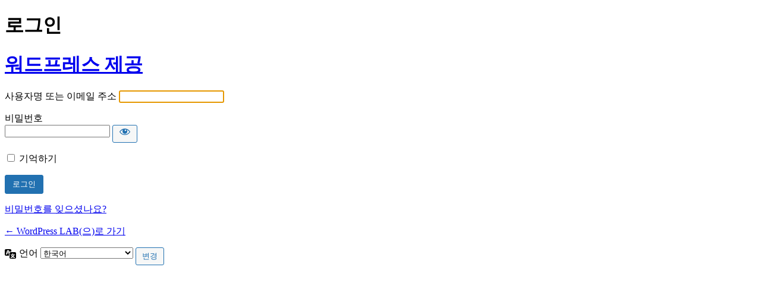

--- FILE ---
content_type: text/html; charset=UTF-8
request_url: https://www.wplab.co.kr/wp-login.php?redirect_to=%2Fairi%2F%3Fmod%3Ddocument%26uid%3D387
body_size: 2993
content:
<!DOCTYPE html>
	<html lang="ko-KR">
	<head>
	<meta http-equiv="Content-Type" content="text/html; charset=UTF-8" />
	<title>로그인 &lsaquo; WordPress LAB &#8212; 워드프레스</title>
	<meta name='robots' content='max-image-preview:large, noindex, noarchive' />
<link rel='stylesheet' id='dashicons-css' href='https://www.wplab.co.kr/wp-includes/css/dashicons.min.css?ver=6.9' media='all' />
<link rel='stylesheet' id='buttons-css' href='https://www.wplab.co.kr/wp-includes/css/buttons.min.css?ver=6.9' media='all' />
<link rel='stylesheet' id='forms-css' href='https://www.wplab.co.kr/wp-admin/css/forms.min.css?ver=6.9' media='all' />
<link rel='stylesheet' id='l10n-css' href='https://www.wplab.co.kr/wp-admin/css/l10n.min.css?ver=6.9' media='all' />
<link rel='stylesheet' id='login-css' href='https://www.wplab.co.kr/wp-admin/css/login.min.css?ver=6.9' media='all' />
	<meta name='referrer' content='strict-origin-when-cross-origin' />
		<meta name="viewport" content="width=device-width, initial-scale=1.0" />
		</head>
	<body class="login no-js login-action-login wp-core-ui  locale-ko-kr">
	<script>
document.body.className = document.body.className.replace('no-js','js');
</script>

				<h1 class="screen-reader-text">로그인</h1>
			<div id="login">
		<h1 role="presentation" class="wp-login-logo"><a href="https://wordpress.org/">워드프레스 제공</a></h1>
	
		<form name="loginform" id="loginform" action="https://www.wplab.co.kr/wp-login.php" method="post">
			<p>
				<label for="user_login">사용자명 또는 이메일 주소</label>
				<input type="text" name="log" id="user_login" class="input" value="" size="20" autocapitalize="off" autocomplete="username" required="required" />
			</p>

			<div class="user-pass-wrap">
				<label for="user_pass">비밀번호</label>
				<div class="wp-pwd">
					<input type="password" name="pwd" id="user_pass" class="input password-input" value="" size="20" autocomplete="current-password" spellcheck="false" required="required" />
					<button type="button" class="button button-secondary wp-hide-pw hide-if-no-js" data-toggle="0" aria-label="비밀번호 표시">
						<span class="dashicons dashicons-visibility" aria-hidden="true"></span>
					</button>
				</div>
			</div>
						<p class="forgetmenot"><input name="rememberme" type="checkbox" id="rememberme" value="forever"  /> <label for="rememberme">기억하기</label></p>
			<p class="submit">
				<input type="submit" name="wp-submit" id="wp-submit" class="button button-primary button-large" value="로그인" />
									<input type="hidden" name="redirect_to" value="/airi/?mod=document&amp;uid=387" />
									<input type="hidden" name="testcookie" value="1" />
			</p>
		</form>

					<p id="nav">
				<a class="wp-login-lost-password" href="https://www.wplab.co.kr/wp-login.php?action=lostpassword">비밀번호를 잊으셨나요?</a>			</p>
			<script>
function wp_attempt_focus() {setTimeout( function() {try {d = document.getElementById( "user_login" );d.focus(); d.select();} catch( er ) {}}, 200);}
wp_attempt_focus();
if ( typeof wpOnload === 'function' ) { wpOnload() }
</script>
		<p id="backtoblog">
			<a href="https://www.wplab.co.kr/">&larr; WordPress LAB(으)로 가기</a>		</p>
			</div>
				<div class="language-switcher">
				<form id="language-switcher" method="get">

					<label for="language-switcher-locales">
						<span class="dashicons dashicons-translation" aria-hidden="true"></span>
						<span class="screen-reader-text">
							언어						</span>
					</label>

					<select name="wp_lang" id="language-switcher-locales"><option value="en_US" lang="en" data-installed="1">English (United States)</option>
<option value="da_DK" lang="da" data-installed="1">Dansk</option>
<option value="de_DE" lang="de" data-installed="1">Deutsch</option>
<option value="el" lang="el" data-installed="1">Ελληνικά</option>
<option value="es_ES" lang="es" data-installed="1">Español</option>
<option value="fi" lang="fi" data-installed="1">Suomi</option>
<option value="fr_FR" lang="fr" data-installed="1">Français</option>
<option value="id_ID" lang="id" data-installed="1">Bahasa Indonesia</option>
<option value="it_IT" lang="it" data-installed="1">Italiano</option>
<option value="ja" lang="ja" data-installed="1">日本語</option>
<option value="ko_KR" lang="ko" selected='selected' data-installed="1">한국어</option>
<option value="nb_NO" lang="nb" data-installed="1">Norsk bokmål</option>
<option value="nl_NL" lang="nl" data-installed="1">Nederlands</option>
<option value="pl_PL" lang="pl" data-installed="1">Polski</option>
<option value="pt_BR" lang="pt" data-installed="1">Português do Brasil</option>
<option value="pt_PT" lang="pt" data-installed="1">Português</option>
<option value="ru_RU" lang="ru" data-installed="1">Русский</option>
<option value="sv_SE" lang="sv" data-installed="1">Svenska</option>
<option value="th" lang="th" data-installed="1">ไทย</option>
<option value="tl" lang="tl" data-installed="1">Tagalog</option>
<option value="tr_TR" lang="tr" data-installed="1">Türkçe</option>
<option value="uk" lang="uk" data-installed="1">Українська</option>
<option value="vi" lang="vi" data-installed="1">Tiếng Việt</option>
<option value="zh_CN" lang="zh" data-installed="1">简体中文</option>
<option value="zh_TW" lang="zh" data-installed="1">繁體中文</option></select>
					
											<input type="hidden" name="redirect_to" value="/airi/?mod=document&uid=387" />
					
					
						<input type="submit" class="button" value="변경">

					</form>
				</div>
			
	<script src="https://www.wplab.co.kr/wp-includes/js/clipboard.min.js?ver=2.0.11" id="clipboard-js"></script>
<script src="https://www.wplab.co.kr/wp-includes/js/jquery/jquery.min.js?ver=3.7.1" id="jquery-core-js"></script>
<script src="https://www.wplab.co.kr/wp-includes/js/jquery/jquery-migrate.min.js?ver=3.4.1" id="jquery-migrate-js"></script>
<script id="zxcvbn-async-js-extra">
var _zxcvbnSettings = {"src":"https://www.wplab.co.kr/wp-includes/js/zxcvbn.min.js"};
//# sourceURL=zxcvbn-async-js-extra
</script>
<script src="https://www.wplab.co.kr/wp-includes/js/zxcvbn-async.min.js?ver=1.0" id="zxcvbn-async-js"></script>
<script src="https://www.wplab.co.kr/wp-includes/js/dist/hooks.min.js?ver=dd5603f07f9220ed27f1" id="wp-hooks-js"></script>
<script src="https://www.wplab.co.kr/wp-includes/js/dist/i18n.min.js?ver=c26c3dc7bed366793375" id="wp-i18n-js"></script>
<script id="wp-i18n-js-after">
wp.i18n.setLocaleData( { 'text direction\u0004ltr': [ 'ltr' ] } );
//# sourceURL=wp-i18n-js-after
</script>
<script id="password-strength-meter-js-extra">
var pwsL10n = {"unknown":"\ube44\ubc00\ubc88\ud638 \uac15\ub3c4 \uc54c \uc218 \uc5c6\uc74c","short":"\ub9e4\uc6b0 \uc57d\ud568","bad":"\uc57d\ud568","good":"\ubcf4\ud1b5","strong":"\uac15\ud568","mismatch":"\ubd88\uc77c\uce58"};
//# sourceURL=password-strength-meter-js-extra
</script>
<script id="password-strength-meter-js-translations">
( function( domain, translations ) {
	var localeData = translations.locale_data[ domain ] || translations.locale_data.messages;
	localeData[""].domain = domain;
	wp.i18n.setLocaleData( localeData, domain );
} )( "default", {"translation-revision-date":"2025-11-25 08:01:52+0000","generator":"GlotPress\/4.0.3","domain":"messages","locale_data":{"messages":{"":{"domain":"messages","plural-forms":"nplurals=1; plural=0;","lang":"ko_KR"},"%1$s is deprecated since version %2$s! Use %3$s instead. Please consider writing more inclusive code.":["%2$s\ubc84\uc804\ubd80\ud130 %1$s\uc744(\ub97c) \uc0ac\uc6a9\ud558\uc9c0 \uc54a\uc2b5\ub2c8\ub2e4! \ub300\uc2e0 %3$s\uc744(\ub97c) \uc0ac\uc6a9\ud558\uc138\uc694. \ub354 \ud3ec\uad04\uc801\uc778 \ucf54\ub4dc \uc4f0\uae30\ub97c \uace0\ub824\ud574\uc8fc\uc138\uc694."]}},"comment":{"reference":"wp-admin\/js\/password-strength-meter.js"}} );
//# sourceURL=password-strength-meter-js-translations
</script>
<script src="https://www.wplab.co.kr/wp-admin/js/password-strength-meter.min.js?ver=6.9" id="password-strength-meter-js"></script>
<script src="https://www.wplab.co.kr/wp-includes/js/underscore.min.js?ver=1.13.7" id="underscore-js"></script>
<script id="wp-util-js-extra">
var _wpUtilSettings = {"ajax":{"url":"/wp-admin/admin-ajax.php"}};
//# sourceURL=wp-util-js-extra
</script>
<script src="https://www.wplab.co.kr/wp-includes/js/wp-util.min.js?ver=6.9" id="wp-util-js"></script>
<script src="https://www.wplab.co.kr/wp-includes/js/dist/dom-ready.min.js?ver=f77871ff7694fffea381" id="wp-dom-ready-js"></script>
<script id="wp-a11y-js-translations">
( function( domain, translations ) {
	var localeData = translations.locale_data[ domain ] || translations.locale_data.messages;
	localeData[""].domain = domain;
	wp.i18n.setLocaleData( localeData, domain );
} )( "default", {"translation-revision-date":"2025-12-03 12:27:28+0000","generator":"GlotPress\/4.0.3","domain":"messages","locale_data":{"messages":{"":{"domain":"messages","plural-forms":"nplurals=1; plural=0;","lang":"ko_KR"},"Notifications":["\uc54c\ub9bc"]}},"comment":{"reference":"wp-includes\/js\/dist\/a11y.js"}} );
//# sourceURL=wp-a11y-js-translations
</script>
<script src="https://www.wplab.co.kr/wp-includes/js/dist/a11y.min.js?ver=cb460b4676c94bd228ed" id="wp-a11y-js"></script>
<script id="user-profile-js-extra">
var userProfileL10n = {"user_id":"0","nonce":"8aa843af8f"};
//# sourceURL=user-profile-js-extra
</script>
<script id="user-profile-js-translations">
( function( domain, translations ) {
	var localeData = translations.locale_data[ domain ] || translations.locale_data.messages;
	localeData[""].domain = domain;
	wp.i18n.setLocaleData( localeData, domain );
} )( "default", {"translation-revision-date":"2025-11-25 08:01:52+0000","generator":"GlotPress\/4.0.3","domain":"messages","locale_data":{"messages":{"":{"domain":"messages","plural-forms":"nplurals=1; plural=0;","lang":"ko_KR"},"Your new password has not been saved.":["\uc0c8 \ube44\ubc00\ubc88\ud638\uac00 \uc800\uc7a5\ub418\uc9c0 \uc54a\uc558\uc2b5\ub2c8\ub2e4."],"Application password has been copied to your clipboard.":["\uc560\ud50c\ub9ac\ucf00\uc774\uc158 \ube44\ubc00\ubc88\ud638\uac00 \ud074\ub9bd\ubcf4\ub4dc\uc5d0 \ubcf5\uc0ac\ub418\uc5c8\uc2b5\ub2c8\ub2e4."],"Hide":["\uc228\uae30\uae30"],"Show":["\ud45c\uc2dc"],"Show password":["\ube44\ubc00\ubc88\ud638 \ud45c\uc2dc"],"Hide password":["\ube44\ubc00\ubc88\ud638 \uc228\uae30\uae30"],"Confirm use of weak password":["\uc57d\ud55c \ube44\ubc00\ubc88\ud638 \uc0ac\uc6a9 \ud655\uc778"],"The changes you made will be lost if you navigate away from this page.":["\uc774 \ud398\uc774\uc9c0\uc5d0\uc11c \ub2e4\ub978 \uacf3\uc73c\ub85c \uc774\ub3d9\ud558\uba74 \ubcc0\uacbd \uc0ac\ud56d\uc774 \uc190\uc2e4\ub429\ub2c8\ub2e4."]}},"comment":{"reference":"wp-admin\/js\/user-profile.js"}} );
//# sourceURL=user-profile-js-translations
</script>
<script src="https://www.wplab.co.kr/wp-admin/js/user-profile.min.js?ver=6.9" id="user-profile-js"></script>
	</body>
	</html>
	

--- FILE ---
content_type: text/css
request_url: https://www.wplab.co.kr/wp-content/plugins/kboard-comments/skin/default/style.css?ver=4.4.2
body_size: 1084
content:
@charset "utf-8";
/**
 * @author http://www.cosmosfarm.com/
 */

.kboard-comments-default { display: inline-block; *display: inline; zoom: 1; margin: 0; width: 100%; background-color: #f9f9f9; }
.kboard-comments-default form { margin: 0; padding: 0; }
.kboard-comments-default hr { clear: both; margin: 0; padding: 5px 0 0 0; height:0; border: 0; border-bottom: 1px dashed #d8d8d8; background: none; }
.kboard-comments-default input[type=text],
.kboard-comments-default input[type=email],
.kboard-comments-default input[type=number],
.kboard-comments-default input[type=date],
.kboard-comments-default input[type=password] { display: inline; margin: 0; padding: 0 5px; width: 50%; height: 26px; line-height: 26px; font-size: 13px; border: 1px solid #eaeaea; background-color: white; color: #8a8a8a; vertical-align: top; box-sizing: content-box; }
.kboard-comments-default .kboard-comments-wrap { padding: 15px 15px 0 0; overflow: hidden; }
.kboard-comments-default .comments-header { padding: 0 0 0 15px; overflow: hidden; line-height: 1; }
.kboard-comments-default .comments-count { display: inline; color: #8a8a8a; font-size: 13px; }
.kboard-comments-default .comments-count .comments-total-count { color: #f05726; font-size: 13px; }
.kboard-comments-default .comments-sort { float: right; text-align: right; }
.kboard-comments-default .comments-sort select { display: inline; margin: 0; padding: 0; border: 0; width: auto; min-width: 0; max-width: none; height: auto; color: #66666a; font-size: 13px; background: none; background-color: transparent; cursor: pointer; box-shadow: none; text-indent: 0; }
.kboard-comments-default .comments-list { padding: 0 0 0 15px; overflow: hidden; }
.kboard-comments-default .comments-list ul { margin: 0 !important; padding: 0 !important; list-style: none; border: 0; background: none; }
.kboard-comments-default .comments-list ul li { margin: 0 !important; padding: 15px 0 0 0 !important; list-style: none; border: 0; background: none; }
.kboard-comments-default .comments-list .comments-list-username { float: left; margin: 0; padding-right: 10px; width: auto; font-size: 13px; color: #3b3b3b; font-weight: bold; line-height: 24px; }
.kboard-comments-default .comments-list .comments-list-username a { color: #3b3b3b; }
.kboard-comments-default .comments-list .comments-list-username img.avatar { display: inline; margin: 0 3px 0 0; width: 24px; max-width: none; height: 24px; vertical-align: middle; border-radius: 50%; }
.kboard-comments-default .comments-list .comments-list-create { float: left; margin: 0; padding-right: 10px; width: auto; font-size: 12px; color: gray; line-height: 24px; }
.kboard-comments-default .comments-list .comments-list-content { clear: both; padding: 10px 0; font-size: 13px;  color: #3b3b3b; overflow: hidden; }
.kboard-comments-default .comments-list .comments-list-content a { color: #f05726; text-decoration: none; border: 0; text-shadow: none; box-shadow: none; }
.kboard-comments-default .comments-list .comments-list-content img { display: inline; width: auto; height: auto; max-width: 100%; vertical-align: middle; }
.kboard-comments-default .comments-list .comments-list-content p { margin: 0 0 0.75em; }
.kboard-comments-default .comments-list .comments-list-content p:last-child { margin: 0; }
.kboard-comments-default .comments-list .comments-list-controller { clear: both; overflow: hidden; line-height: 1; }
.kboard-comments-default .comments-list .comments-list-controller .left { position: static; float: left; }
.kboard-comments-default .comments-list .comments-list-controller .right { position: static; float: right; text-align: right; }
.kboard-comments-default .comments-list .comments-list-controller .comments-button-action { margin: 0 0 5px 0; padding: 3px 4px; font-size: 12px; font-weight: normal; line-height: 12px; text-align: left; border: 1px solid #ededed; background: none; background-color: white; border-radius: 2px; letter-spacing: normal; cursor: pointer; vertical-align: middle; text-shadow: none; box-shadow: none; }
.kboard-comments-default .comments-list .comments-list-controller .comments-button-action span { position: static; display: inline; margin: 0; padding: 0; }
.kboard-comments-default .comments-list .comments-list-controller .comments-button-like { color: #ff5959; }
.kboard-comments-default .comments-list .comments-list-controller .comments-button-unlike { color: #3d62aa; }
.kboard-comments-default .comments-list .comments-list-controller .comments-button-delete { color: gray; }
.kboard-comments-default .comments-list .comments-list-controller .comments-button-edit { color: gray; }
.kboard-comments-default .comments-list .comments-list-controller .comments-button-reply { color: gray; }
.kboard-comments-default .comments-list .comments-list-controller .kboard-reply-active { }
.kboard-comments-default .comments-list .comments-reply-form { }
.kboard-comments-default .kboard-comments-form { padding: 15px 0 15px 15px; overflow: hidden; }
.kboard-comments-default .kboard-comments-form textarea { margin: 0; padding: 5px; width: 100%; min-width: 100%; max-width: 100%; height: 60px; border: 1px solid #eaeaea; font-size: 13px; background-color: white; color: #8a8a8a; vertical-align: top; box-sizing: border-box; }
.kboard-comments-default .kboard-comments-form .comments-field-wrap { display: none; float: left; width: 50%; }
.kboard-comments-default .kboard-comments-form .comments-field { margin-bottom: 10px; line-height: 28px; }
.kboard-comments-default .kboard-comments-form .comments-field .comments-field-label { display: inline-block !important; margin: 0; padding: 0; width: 60px; font-size: 13px; color: #8a8a8a; vertical-align: top; }
.kboard-comments-default .kboard-comments-form .comments-field img { display: inline; margin: 0; padding: 0; width: auto; max-width: 100%; vertical-align: top; }
.kboard-comments-default .kboard-comments-form .comments-submit-button { display: none; float: right; }
.kboard-comments-default .kboard-comments-form .comments-submit-button input[type=submit] { margin: 0; padding: 10px 20px; width: auto; min-width: inherit; max-width: inherit; border: 0; background-color: black; color: white; font-weight: bold; cursor: pointer; text-align: center; vertical-align: top; }
.kboard-comments-default .kboard-comments-login { padding: 15px 0 15px 15px; text-align: center; font-size: 13px; overflow: hidden; }

@media screen and (max-width: 600px) {
	.kboard-comments-default input[type=text],
	.kboard-comments-default input[type=email],
	.kboard-comments-default input[type=number],
	.kboard-comments-default input[type=date],
	.kboard-comments-default input[type=password] { width: 100%; height: 28px; line-height: 28px; box-sizing: border-box; }
	.kboard-comments-default .kboard-comments-form .comments-field { float: none; width: auto; }
	.kboard-comments-default .kboard-comments-form .comments-field .comments-field-label { display: block; margin: 0; }
	.kboard-comments-default .kboard-comments-form .comments-field-wrap { float: left; width: 100%; }
	.kboard-comments-default .kboard-comments-form .comments-submit-button { float: left; width: 100%; }
	.kboard-comments-default .kboard-comments-form .comments-submit-button input[type=submit] { padding: 10px 0; width: 100%; box-sizing: border-box; }
}